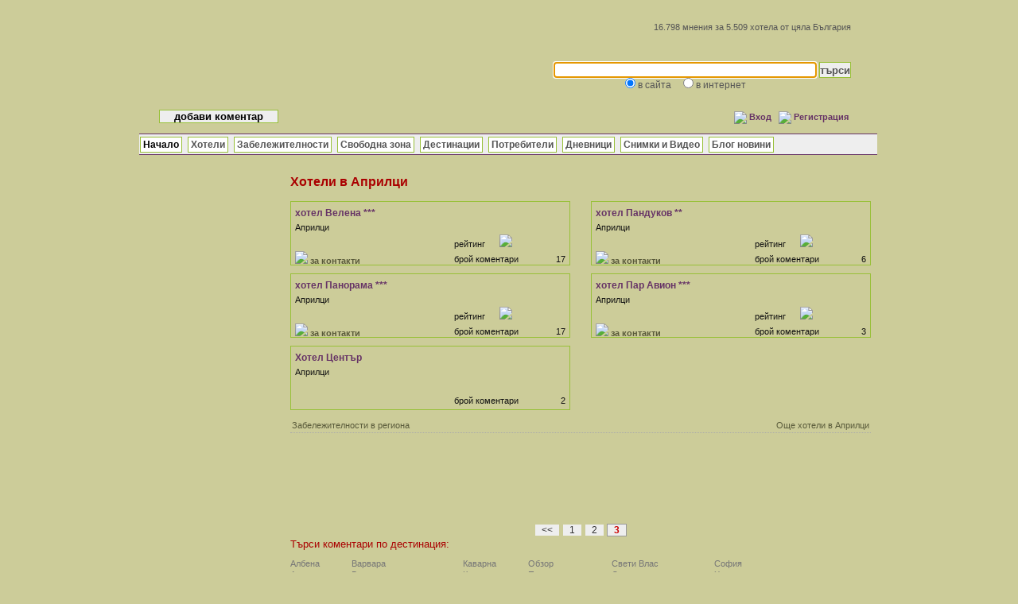

--- FILE ---
content_type: text/html; charset=UTF-8
request_url: https://zahotelite.com/Apriltsi-hoteli?p=48
body_size: 4350
content:
<!doctype html>
<html lang="bg-BG">
<head>
<meta name="viewport" content="width=device-width, initial-scale=1">
<title>Хотели в Априлци - коментари и оценки за хотели - страница 3</title>
<META NAME="DESCRIPTION" CONTENT="Коментари и оценки за хотели в Априлци  - страница 3 - изберете подходящия хотел в Априлци за Вашата почивка, споделете Вашето мнение за хотелите в Априлци и ги оценете">
<META NAME="KEYWORDS" CONTENT="хотели в Априлци, мнения, оценки, коментари">
<META NAME="TITLE" CONTENT="Мнения и оценки / За Хотелите">
<META NAME="AREA" CONTENT="Travel & Tourism">
<META NAME="RATING" CONTENT="General">
<META NAME="REVISIT-AFTER" CONTENT="3 DAYS">
<META HTTP-EQUIV="Content-Type" CONTENT="text/html; charset=utf-8">
<META NAME="allow-search" CONTENT="YES">
<META NAME="COPYRIGHT" CONTENT="© 2008 zahotelite.com">
<META NAME="ROBOTS" CONTENT="index,follow">
<meta name="googlebot" content="index,follow" />
<META HTTP-EQUIV="PRAGMA" CONTENT="NO-CACHE">
<META HTTP-EQUIV="AUDIENCE" CONTENT="General">
<META HTTP-EQUIV="CONTENT-LANGUAGE" CONTENT="bg">
<META NAME="SUBJECT" CONTENT="Туризъм">
<meta name="verify-v1" content="sI5FJiIsrtlTsY45PIlci02AGJvUZTc5Yrv0pyqf1/0=" />
<link rel="stylesheet" type="text/css" href="https://zahotelite.com/style.css" media="screen" />
<link rel="stylesheet" type="text/css" href="https://zahotelite.com/resp.css" media="screen" />
<script type="text/javascript" src="https://zahotelite.com/menu.js"></script>
<script type="text/javascript" src="https://zahotelite.com/logme.js"></script>
<link rel="alternate" type="application/rss+xml" title="Alle News" href="https://zahotelite.com/all-rss" />
<script src="https://zahotelite.com/ajax-login/post.js"></script>
<script src="https://zahotelite.com/ajax-login/clienthint.js"></script>
<script src="https://zahotelite.com/inc/textarea.js"></script>

</head>
<body onload="document.form2.searchterm.focus()">
<div id="wrap">

<div id="header">
<div class="logg_l"><a href="https://zahotelite.com" title="Коментари за хотели"><span class="first">ZaHotelite</span>.<span class="second">com</span></a></div><div id="logg_r">
<div class="erkl">16.798 мнения за 5.509 хотела от цяла България</div>
<div id="pp1">
<form name="form2" method="post" action="https://zahotelite.com/search.php">
<table cellpadding="0" cellspacing="0"><tr>
<td><input type="text" name="searchterm" class="search" size="40"></td>
<td>&nbsp;<input type="submit" value="търси" class="inp"></td></tr>
<tr><td style="color: #555; text-align: center" class="search-radios">
<input type="radio" name="s1" value="1" onclick="javascript:homePageSearchDivs1('pp1'); return false;" checked> в сайта &nbsp;&nbsp;&nbsp;
<input type="radio" name="s1" value="2" onclick="javascript:homePageSearchDivs1('pp2'); return false;"> в интернет
</td><td></td>
</tr></table>
</form>
</div>
<div id="pp2">
<form action="https://www.google.bg/cse" id="cse-search-box" target="_blank">
<table cellpadding="0" cellspacing="0"><tr>
<td><input type="hidden" name="cx" value="partner-pub-9210413780957082:bkm0wicwnjp"/>
<input type="text" name="q" size="40" /></td>
<td>&nbsp;<input type="submit" name="sa" value="търси" class="inp"></td></tr>
<tr><td style="color: #555; text-align: center">
<input type="radio" name="s1" value="1" onclick="javascript:homePageSearchDivs1('pp1'); return false;"> в сайта &nbsp;&nbsp;&nbsp;
<input type="radio" name="s1" value="2" onclick="javascript:homePageSearchDivs1('pp2'); return false;" checked> в интернет
</td><td></td>
</tr></table>
</form>
<script type="text/javascript" src="https://www.google.com/coop/cse/brand?form=cse-search-box&amp;lang=bg"></script>
</div>

<div id="login"><div style="float: left;"><input type="submit" value="добави коментар" onclick="javascript:chart(0,0)" class="but_com"></div><table id="qq1" cellpadding="0" cellspacing="0" style="float: right"><tr>
	<td><img src="https://zahotelite.com/images/icon_login.gif" style="margin-top:2px"></td>
	<td valign="top">&nbsp;<a href="javascript:show_login();" rel="nofollow">Вход</a></td>
	<td> &nbsp;&nbsp;&nbsp;<img src="https://zahotelite.com/images/icon_register.gif" style="margin-top:2px"></td>
	<td valign="top">&nbsp;<a href="https://zahotelite.com/register.php" rel="nofollow">Регистрация</a></td>
	</table>
	
	<table id="qq2" cellpadding="0" cellspacing="0" style="float: right;"><tr>
	<form method="post" action="https://zahotelite.com/login.php">
	<td>
	<label class="log_label" id="id_for_login" for="for_login">потребител</label>
	<input type="text" name="login" class="log_inp" id="for_login" onKeyPress="hide_label('id_for_login');"> &nbsp;
	</td>
	<td>
	<label class="log_label" id="id_for_pass" for="for_pass">парола</label>
	<input type="password" name="password" class="log_inp" id="for_pass" onKeyPress="hide_label('id_for_pass');">
	<input type="hidden" name="save" value="1">
	</td>
	<td>&nbsp;<input value="Вход" type="submit" class="log_but" style="width: 60px"></td>
	<td> &nbsp;&nbsp;&nbsp;<img src="https://zahotelite.com/images/icon_register.gif" style="margin-top:2px"></td>
	<td valign="top">&nbsp;<a href="https://zahotelite.com/register.php" rel="nofollow">Регистрация</a></td>
	</form>
	</tr>
	</table>
	</div>

</div></div>
<div id="breadcrumbs"><div class="menu_p"><ul id="nav_ul">

<li><a href="https://zahotelite.com" title="Коментари за хотели" class="s1">Начало</a></li> 
<li><a href="https://zahotelite.com" title="Коментари за хотели" onmouseover="mopen('m1')" onmouseout="mclosetime()">Хотели</a>
	<div id="m1" onmouseover="mcancelclosetime()" onmouseout="mclosetime()">
		<a href="https://zahotelite.com/biznes.asp" title="Мнения за бизнес хотели">Бизнес хотели</a>
      	<a href="https://zahotelite.com/planina.asp" title="Мнения за планински хотели">Планински хотели</a>
      	<a href="https://zahotelite.com/more.asp" title="Мнения за хотели на море">Хотели на море</a> 
      	<a href="https://zahotelite.com/selo.asp" title="Мнения за хотели на село">Къщи на село</a> 
      	<a href="https://zahotelite.com/spa.asp" title="Мнения за спа хотели">СПА хотели</a>
	</div>
</li> 
<li><a href="https://zahotelite.com/zabelejitelnosti/" title="Коментари за забележителности в България" onmouseover="mopen('m2')" onmouseout="mclosetime()">Забележителности</a>
	<div id="m2" onmouseover="mcancelclosetime()" onmouseout="mclosetime()">
		<a href="https://zahotelite.com/zabelejitelnosti/istoricheski-zabelejitelnosti.htm" title="Коментари за исторически забележителности">Исторически забележителности</a>
		<a href="https://zahotelite.com/zabelejitelnosti/manastiri-hramove.htm" title="Коментари за манастири и храмове">Манастири и храмове</a>
		<a href="https://zahotelite.com/zabelejitelnosti/prirodni-zabelejitelnosti.htm" title="Коментари за природни забележителности">Природни забележителности</a>
		<a href="https://zahotelite.com/plajove/" title="Коментари за плажове">Плажове</a>
	</div>
</li>
<li><a href="https://zahotelite.com/svobodna-zona.php" title="пътеписи и коментари">Свободна зона</a></li>
<li><a href="https://zahotelite.com/destinacii.php" title="Класация на дестинации">Дестинации</a></li> 
<li><a href="https://zahotelite.com/potrebiteli.php" title="потребители">Потребители</a></li> 
<li><a href="https://zahotelite.com/dnevnici.php" title="дневник на туриста">Дневници</a></li> 
<li><a href="https://zahotelite.com/galeria.html" title="Снимки и видео от хотели">Снимки и Видео</a></li> 
<li><a href="http://novini.zahotelite.com" title="Блог за туризъм">Блог новини</a>
</li>

</div></div>

<div id="graphLayer"></div>
<div id="fade"></div>

<div id="content"><div class="left"><h1>Хотели в Априлци</h1><div id="l_hotel">
  	<table cellpadding="0" cellspacing="0" width="100%"><tr>
  	<td colspan="3"><a href="https://zahotelite.com/1536-komentari.asp" title="хотел Велена"  class="h_name">хотел Велена ***</a></td><tr>
  	<td colspan="3">Априлци</td><tr>
  	<td width="200"></td><td colspan="2">рейтинг&nbsp;&nbsp;&nbsp;&nbsp;&nbsp;&nbsp;<img src="images/30.jpg"></td><tr>
  	<td><img src="images/iconcontact.jpg"> <a href="register.php?in=1&err=8" class="h_c" rel="nofollow">за контакти</a></td><td>брой коментари</td><td align="right">17</td><tr>  	
  	</table>
  	</div><div id="r_hotel">
  	<table cellpadding="0" cellspacing="0" width="100%"><tr>
  	<td colspan="3"><a href="https://zahotelite.com/1541-hotel-pandukov-komentari.asp" title="хотел Пандуков"  class="h_name">хотел Пандуков **</a></td><tr>
  	<td colspan="3">Априлци</td><tr>
  	<td width="200"></td><td colspan="2">рейтинг&nbsp;&nbsp;&nbsp;&nbsp;&nbsp;&nbsp;<img src="images/50.jpg"></td><tr>
  	<td><img src="images/iconcontact.jpg"> <a href="register.php?in=1&err=8" class="h_c" rel="nofollow">за контакти</a></td><td>брой коментари</td><td align="right">6</td><tr>  	
  	</table>
  	</div><div id="l_hotel">
  	<table cellpadding="0" cellspacing="0" width="100%"><tr>
  	<td colspan="3"><a href="https://zahotelite.com/1538-komentari.asp" title="хотел Панорама"  class="h_name">хотел Панорама ***</a></td><tr>
  	<td colspan="3">Априлци</td><tr>
  	<td width="200"></td><td colspan="2">рейтинг&nbsp;&nbsp;&nbsp;&nbsp;&nbsp;&nbsp;<img src="images/40.jpg"></td><tr>
  	<td><img src="images/iconcontact.jpg"> <a href="register.php?in=1&err=8" class="h_c" rel="nofollow">за контакти</a></td><td>брой коментари</td><td align="right">17</td><tr>  	
  	</table>
  	</div><div id="r_hotel">
  	<table cellpadding="0" cellspacing="0" width="100%"><tr>
  	<td colspan="3"><a href="https://zahotelite.com/4422-hotel-par-avion-komentari.asp" title="хотел Пар Авион"  class="h_name">хотел Пар Авион ***</a></td><tr>
  	<td colspan="3">Априлци</td><tr>
  	<td width="200"></td><td colspan="2">рейтинг&nbsp;&nbsp;&nbsp;&nbsp;&nbsp;&nbsp;<img src="images/50.jpg"></td><tr>
  	<td><img src="images/iconcontact.jpg"> <a href="register.php?in=1&err=8" class="h_c" rel="nofollow">за контакти</a></td><td>брой коментари</td><td align="right">3</td><tr>  	
  	</table>
  	</div><div id="l_hotel">
  	<table cellpadding="0" cellspacing="0" width="100%"><tr>
  	<td colspan="3"><a href="https://zahotelite.com/100107-komentari.asp" title="Хотел Център"  class="h_name">Хотел Център</a></td><tr>
  	<td colspan="3">Априлци</td><tr>
  	<td width="200"></td><td colspan="2">&nbsp;</td><tr>
  	<td></td><td>брой коментари</td><td align="right">2</td><tr>  	
  	</table>
  	</div><div style="clear: both"></div><table cellSpacing=0 cellPadding=0 id="tbl"><tr><td align="left"><a href="https://bghotelite.com/sights_bg.php?region=Lovech" target="_blank" rel="nofollow">Забележителности в региона</a></td><td align="right" style="color: #595A3A"><a href="https://apriltsi.bghotelite.com" target="_blank">Още хотели в Априлци</a></td></tr></table><br><center>
<script type="text/javascript"><!--
google_ad_client = "pub-9210413780957082";
/* 728x90, created 3/6/09 */
google_ad_slot = "7360174870";
google_ad_width = 728;
google_ad_height = 90;
//-->
</script>
<script type="text/javascript"
src="https://pagead2.googlesyndication.com/pagead/show_ads.js">
</script><a href="/Apriltsi-hoteli?p=24" class="page_list"><<</a>    
<a href="/Apriltsi-hoteli" class="page_list">1</a> 
<a href="/Apriltsi-hoteli?p=24" class="page_list">2</a> 
<font class="page_list_sel">3</font> 
</center><span id="tbl_main">
<TABLE cellSpacing=0 cellPadding=0 style="width: 650px; margin-left: 0px" class="td1_top">
<TR>
<TD colspan="6" style="font-size: 13px; color: #aa0000;">Търси коментари по дестинация:</TD><TR>
<TD colspan="6" height="8"></TD><TR>
<TD style="line-height: 1.2em;">
<a href="https://zahotelite.com/Albena-hoteli" title="Хотели в Албена">Албена</a><br>
<a href="https://zahotelite.com/Ahtopol-hoteli" title="Хотели в Ахтопол">Ахтопол</a><br>
<a href="https://zahotelite.com/Balchik-hoteli" title="Хотели в Балчик">Балчик</a><br>
<a href="https://zahotelite.com/Burgas-hoteli" title="Хотели в Бургас">Бургас</a>
</TD>
<TD style="line-height: 1.2em;">
<a href="https://zahotelite.com/Varvara-hoteli" title="Хотели във Варвара">Варвара</a><br>
<a href="https://zahotelite.com/Varna-hoteli" title="Хотели във Варна">Варна</a><br>
<a href="https://zahotelite.com/Velingrad-hoteli" title="Хотели в Велинград">Велинград</a><br>
<a href="https://zahotelite.com/Zlatni-pyasatsi-hoteli" title="Хотели в Златни пясъци">Златни пясъци</a>
</TD>
<TD style="line-height: 1.2em;">
<a href="https://zahotelite.com/Kavarna-hoteli" title="Хотели в Каварна">Каварна</a><br>
<a href="https://zahotelite.com/Kiten-hoteli" title="Хотели в Китен">Китен</a><br>
<a href="https://zahotelite.com/Kranevo-hoteli" title="Хотели в Кранево">Кранево</a><br>
<a href="https://zahotelite.com/Nesebar-hoteli" title="Хотели в Несебър">Несебър</a>
</TD>
<TD style="line-height: 1.2em;">
<a href="https://zahotelite.com/Obzor-hoteli" title="Хотели в Обзор">Обзор</a><br>
<a href="https://zahotelite.com/Pomorie-hoteli" title="Хотели в Поморие">Поморие</a><br>
<a href="https://zahotelite.com/Primorsko-hoteli" title="Хотели в Приморско">Приморско</a><br>
<a href="https://zahotelite.com/Ravda-hoteli" title="Хотели в Равда">Равда</a>
</TD>
<TD style="line-height: 1.2em;">
<a href="https://zahotelite.com/Sveti-Vlas-hoteli" title="Хотели в Свети Влас">Свети Влас</a><br>
<a href="https://zahotelite.com/Sinemorets-hoteli" title="Хотели в Синеморец">Синеморец</a><br>
<a href="https://zahotelite.com/Sunny-beach-hoteli" title="Хотели в Слънчев бряг">Слънчев бряг</a><br>
<a href="https://zahotelite.com/Sozopol-hoteli" title="Хотели в Созопол">Созопол</a>
</TD>
<TD style="line-height: 1.2em;">
<a href="https://zahotelite.com/Sofia-hoteli" title="Хотели в София">София</a><br>
<a href="https://zahotelite.com/Hisarya-hoteli" title="Хотели в Хисаря">Хисаря</a><br>
<a href="https://zahotelite.com/Tsarevo-hoteli" title="Хотели в Царево">Царево</a><br>
<a href="https://zahotelite.com/Chernomorets-hoteli" title="Хотели в Черноморец">Черноморец</a>
</TD>
</TR>
</TABLE>
</span>	<br><br>
	
	
	<script type="text/javascript" src="https://zahotelite.com/jquery-1.4.2.js"></script>
	<script type="text/javascript" src="https://bghotelite.com/java/regions_bg.js"></script>
	<script type="text/javascript" src="https://bghotelite.com/java/ibe_utf.js"></script>
	<link rel="stylesheet" type="text/css" href="https://bghotelite.com/java/ibe.css" />
	
	<div id="searchbox" style="float: left; margin: 0 0 0 19px;"></div>
	<script type="text/javascript">
  function contacts(temp) {
    window.open('https://zahotelite.com/contacts.php?id='+temp, null, "height=460,width=480,resizable=no,scrollbars=yes");
  }
</script>
</div><div class="right"><script type="text/javascript"><!--
		google_ad_client = "pub-9210413780957082";
		/* 160x600, created 3/6/09 */
		google_ad_slot = "3971636169";
		google_ad_width = 160;
		google_ad_height = 600;
		//-->
		</script>
		<script type="text/javascript"
		src="https://pagead2.googlesyndication.com/pagead/show_ads.js">
		</script><script type="text/javascript"><!--
			google_ad_client = "pub-9210413780957082";
			/* 160x600, created 3/6/09 */
			google_ad_slot = "3971636169";
			google_ad_width = 160;
			google_ad_height = 600;
			//-->
			</script>
			<script type="text/javascript"
			src="https://pagead2.googlesyndication.com/pagead/show_ads.js">
			</script>	<br><br><center>
	</div><div style="clear : both"></div>
</div>
<div id="footer"><center>
<span style="font-size: 11px;">
<a href="javascript:terms()" rel="nofollow">Условия за ползване</a> &middot; 
<a href="javascript:publ()" rel="nofollow">Декларация за поверителност</a>
</span></center>
</div><script type="text/javascript">
  function terms() {
    window.open('https://zahotelite.com/terms_bg.php', null, "height=600,width=650,resizable=no,scrollbars=yes");
  }
  function publ() {
    window.open('publ.php', null, "height=500,width=600,resizable=no,scrollbars=yes");
  }
</script>
<!-- Global site tag (gtag.js) - Google Analytics -->
<script async src="https://www.googletagmanager.com/gtag/js?id=UA-4160227-3"></script>
<script>
  window.dataLayer = window.dataLayer || [];
  function gtag(){dataLayer.push(arguments);}
  gtag('js', new Date());

  gtag('config', 'UA-4160227-3');
</script>
</body></html>

--- FILE ---
content_type: text/html; charset=utf-8
request_url: https://www.google.com/recaptcha/api2/aframe
body_size: 117
content:
<!DOCTYPE HTML><html><head><meta http-equiv="content-type" content="text/html; charset=UTF-8"></head><body><script nonce="FbwiC9sP6trLktFEYLb4iQ">/** Anti-fraud and anti-abuse applications only. See google.com/recaptcha */ try{var clients={'sodar':'https://pagead2.googlesyndication.com/pagead/sodar?'};window.addEventListener("message",function(a){try{if(a.source===window.parent){var b=JSON.parse(a.data);var c=clients[b['id']];if(c){var d=document.createElement('img');d.src=c+b['params']+'&rc='+(localStorage.getItem("rc::a")?sessionStorage.getItem("rc::b"):"");window.document.body.appendChild(d);sessionStorage.setItem("rc::e",parseInt(sessionStorage.getItem("rc::e")||0)+1);localStorage.setItem("rc::h",'1768779984024');}}}catch(b){}});window.parent.postMessage("_grecaptcha_ready", "*");}catch(b){}</script></body></html>

--- FILE ---
content_type: text/css
request_url: https://zahotelite.com/style.css
body_size: 3274
content:
* {
    padding: 0;
    margin: 0;
} 

body {
  background: #CCCC99;
	font: 12px Verdana, Arial, sans-serif;
	line-height: 1.5em; 
	color : #111;
}

a { color: #595A3A }
a:hover { color: #663366; }

#wrap {
margin: 5px auto;
width: 960px;
background: #CCCC99;
}

#header {
background: #CCCC99 url('https://zahotelite.com/images/header.jpg') no-repeat;
height: 163px;
}

#header .logg_l {
  float: left;
  width: 350px;
}

#header .logg_l a {
  margin: 60px 0 0 10px;
  display:block;
  overflow: hidden;
  text-indent: -999px;
  height: 50px;
  width: 210px;
}

#header .logg_r {
  float: right;
  width: 550px;
}

#header h1 {
font-size: 1.7em;
color: #fff;
padding: 40px 0 0 40px;
font-weight: 100;
}
#header h1 a{
text-decoration: none;
color: #fff;
font-weight: 100;
}

#header h2 {
padding: 0 0 0 40px;
color: #fff;
font-size: 12px;
font-weight: 100;
}

#header .erkl {
float: right;
text-align:right;
margin: 20px 50px 0 0;
color: #555;
font-size: 11px;
}

#breadcrumbs {
	background: #CCCC99 url('https://zahotelite.com/images/breadcrumbs1.jpg') no-repeat;
	height: 29px;
	padding: 0 0 0 15px;
	font-size: 12px;
}
#breadcrumbs .menu_p{
	border-top: 1px solid #663366;
	border-bottom: 1px solid #663366;
	width: 927px;
	height: 25px;
	padding-left: 1px;
	background-color: #eee;
}

#breadcrumbs ul li{
	list-style: none;
	display: inline;
	float: left;
	margin: 3px 7px 0 0;
	padding: 0 3px 0 3px;
	border: 1px solid #98C038;
	background-color: #fff;
}
#breadcrumbs ul li:hover{
	color: #98C038;
}

#breadcrumbs a { text-decoration: none; color: #555; font-weight: bold;}

#breadcrumbs a:hover { color: #98C038;}

#breadcrumbs .s1 { font-weight: bold; color: #000;}

#search { 
  position: relative;
  margin: 20px 5px 0 0;
  float: right;
}

#login{
 clear: both; 
 float: left; 
 margin: 22px 50px 0 40px;
 vertical-align: top;
 font-size: 11px;
 width: 867px;
 text-align: right;
}
#login a{
 font-size: 11px;
 font-weight: bold;
 color: #663366;
 text-decoration: none;
}
#login a:hover{
 text-decoration: underline;
 color: #98C038;
}

#pp1, #pp2 { 
  margin: 35px 50px 0 0;
  float: right;
}

#search .inp {
  height: 13px;
  font-size: 10px;
  background-color: #eee;
  border: 1px solid #595A3A;
}

#search a {
  color: #000;
}

#pp1 .inp, #pp2 .inp { 
  color:#555; 
  background-color:#eee; 
  border: 1px solid #98C038; 
  font-weight:bold;
  height: 20px;
}
#pp1 .search{
  border: 1px solid #98C038; 
  color: 555; 
  height: 18px;

}

#search1 { 
  position: relative;
  margin-top: -30px;
  float: right;
}

#search1 .inp1 { 
  background-color:#FFFFFF; 
  border:solid 0px #000000; 
  font-weight:bold;
  color: #595A3A;
}

#content {
background: #CCCC99 url('https://zahotelite.com/images/content.jpg');
background-repeat: repeat-y;
padding: 10px 25px 20px 25px;
}
.main { 
width: 910px;
margin-left: 0;
margin-top: 5px;
}
.left { 
float: right;
width: 730px;
margin-left: 20px;
margin-top: 5px;
}

.left h1 { font-size: 16px; margin: 0 0 15px 0; padding-top: 8px; color: #aa0000;}
.left h1 a { text-decoration: none; color: #aa0000;}
.left h1 a:hover { border-bottom: 1px dotted #aaa; text-decoration: none; border-bottom: 0px solid #000;}

.left h2 { font-size: 16px; margin: 0 0 15px 0; padding-top: 8px; color: #aa0000;}
.left h2 a { text-decoration: none; color: #aa0000;}
.left h2 a:hover { border-bottom: 1px dotted #aaa; text-decoration: none; border-bottom: 0px solid #000;}
.left a { text-decoration: none; }
.left a:hover { border-bottom: 1px solid #663366; text-decoration: none; }
.left h3 { font-size: 13px; margin: 0 0 5px 0; padding-top: 8px; }
#add_comment {
  color: #aa0000;
  font-size: 14px;
}
#hotel_title {
  margin: 0 0 2px 0;
  padding: 0;
}
.left .bghotelite {
  position: relative;
  left: 0px;
  margin: 0 0 8px 0;
  font-size: 11px;
  z-index:1;
}


#content .add_comment {
  position: relative;
  float: right;
  margin: 0;
  padding: 0;
  z-index:2;
}

#content .add_comment a {
  padding: 1px 5px 1px 5px; 
  border: 1px solid #98C038;
  font-weight: bold;
  background-color: #eee;
  color: #000;
  display:block;
  font-size: 13px;
}

#content .add_comment a:hover {
  color: #98C038;
}

#header .emblema {
  padding: 1px;
  border: 1px solid #aaa;
  margin: 10px 0 0 40px;
  position: fixed;
}

.right {
float: left;
width: 160px;
padding: 0px;
border: 0px solid #ddd;
margin-top: 10px;
}
.right h2 { font-size: 1em; margin: 0 0 5px 0; }
.right li { list-style-type: none; padding-left: 5px; }
.right li a { text-decoration: none; }
.right li a:hover { border-bottom: 1px dotted #aaa; text-decoration: none;;}

#footer { 
background: #CCCC99 url('https://zahotelite.com/images/footer.jpg');
height: 30px;
padding: 0px 25px 0 25px;
text-align: center;
font-size: 11px;
color: #595A3A;
}
#footer a { text-decoration: none; }
#footer a:hover { border-bottom: 1px solid #aaa; text-decoration: none; }

#tbl {
  width: 100%;
  border-bottom: 1px dotted #aaa;
  font-size: 11px;
}

#tbl .ttitle {
  text-align: left;
  color: #595A3A;
  font-weight: bold;
  font-size: 12px;
  background-color: #e6e6e6;
  padding-left: 2px;
  padding-right: 2px;
  border-top: 1px solid #98C038;
  border-bottom: 1px solid #98C038;
  
}

#tbl .last_comm {
  text-align: right;
  color: #aa0000;
  font-size: 11px;
}

#tbl td {
  padding-left: 2px;
  padding-right: 2px;
}

#tbl .td0 {
  color: #595A3A;
  font-weight: bold;
  border: #98C038 1px solid;
  background-color: #e6e6e6;
  padding: 3px;
}

#tbl .td0_anw {
  color: #6A6B4B;
  font-weight: bold;
  background-color: #eee;
  padding: 0 0 0 2px;
  border-top: 1px solid #98C038;
  border-bottom: 1px solid #98C038;
}

#tbl .td1 {
  width: 80px; 
  color: #595A3A;
  vertical-align: top;
  padding: 3px 0 10px 2px;
}

#tbl .td1_anw { 
  color: #595A3A;
  vertical-align: top;
  padding: 3px 0 10px 2px;
}

#tbl .pr_info {
  float: left; 
  width: 50px; 
  height: 39px;
}
#tbl .pr_info img {
  width: 32px; 
  height: 33px; 
  padding: 2px; 
  border: 1px solid #aaa;
}

#tbl .td2 {
  width: 640px;
  vertical-align: top;
  padding: 3px 0 10px 0;
}

#tbl .td2_free {
  vertical-align: top;
  padding: 3px 0 10px 0;
}

#tbl .td3_1 {
  width: 260px;
  text-align: left;
  color: #595A3A;
  font-weight: bold;
  font-size: 12px;
  background-color: #e6e6e6;
  padding-left: 2px;
  border-top: 1px solid #98C038;
  border-bottom: 1px solid #98C038;
}

#tbl .td3_1_1 {
  width: 160px;
  text-align: left;
  color: #595A3A;
  font-weight: bold;
  font-size: 12px;
  background-color: #e6e6e6;
  padding-left: 2px;
  border-top: 1px solid #98C038;
  border-bottom: 1px solid #98C038;
}

#tbl .td3_2 {
  width: 150px;
  text-align: left;
  color: #595A3A;
  font-weight: bold;
  font-size: 12px;
  background-color: #e6e6e6;
  border-top: 1px solid #98C038;
  border-bottom: 1px solid #98C038;
  padding-left: 2px;
}

#tbl .td4 {
  text-align: left;
  background: #fff;
  padding-left: 2px;
}

#tbl .td5 {
  text-align: left;
  background: #eee;
  padding-left: 2px;
}

#tbl .td5_5 {
  text-align: left;
  background: #eee;
  padding-left: 2px;
  width: 80px;
}

#tbl .td_kom1 {
  width: 70px;
  text-align: center;
  color: #595A3A;
  font-weight: bold;
  font-size: 12px;
  background-color: #e6e6e6;
  border-top: 1px solid #98C038;
  border-bottom: 1px solid #98C038;
}

#tbl .td_kom1_1 {
  width: 120px;
  text-align: right;
  color: #595A3A;
  font-weight: bold;
  font-size: 12px;
  background-color: #e6e6e6;
  border-top: 1px solid #98C038;
  border-bottom: 1px solid #98C038;
}

#tbl .td_kom1_1_1 {
  width: 230px;
  text-align: right;
  color: #595A3A;
  font-weight: bold;
  font-size: 12px;
  background-color: #e6e6e6;
  border-top: 1px solid #98C038;
  border-bottom: 1px solid #98C038;
}

#tbl .td_kom2 {
  text-align: center;
  background: #fff;
}

#tbl .td_kom3 {
  text-align: center;
  background: #eee;
}

#tbl .td_kom3_3 {
  text-align: center;
  background: #eee; 
  width: 230px;
}

.but_otg {
  font-size: 10px; 
  padding: 0;
  border: 1px solid #98C038; 
  background-color: #fff;
  margin-left: 103px;
  width: 100px;
  font-family: Verdana;
  cursor: pointer;
}

.but_com {
  font-size: 13px; 
  font-weight: bold;
  padding: 0px;
  border: 1px solid #98C038; 
  background-color: #eee;
  width: 150px;
  cursor: pointer;
}

#tbl_com
{
width: 500px;
margin-bottom: 25px;
}

#tbl_com td
{
color: #666;
text-align: left;
font-size: 11px;
padding: 0px;
font-weight: bold;
}

#tbl_com .uslovie
{
font-weight: normal;
color: #880000;
}

#tbl_com .area
{
background: #eee;
width: 100%;
}

#tbl_com .area1
{
background: #eee;
width: 90%;
}

#tbl_com .area_but
{
color:#555; 
background-color:#ddd; 
border:solid 1px #333; 
font-weight:bold;
}

#tbl_more a {
color: #555; 
font-weight: bold;
}
#tbl_more img {
margin-top: 2px;
}


#l_hotel {
margin-bottom: 10px; padding: 5px 5px 4px 5px; width: 340px; height: 70px; float: left; border: 1px solid #98C038; font-size: 11px;
}
#r_hotel{
margin-bottom: 10px; padding: 5px 5px 4px 5px; width: 340px; height: 70px; float: right; border: 1px solid #98C038; font-size: 11px;
}
#l_hotel a, #r_hotel a {
font-size: 12px;
}
#l_hotel .h_name, #r_hotel .h_name {
color: #663366;
font-weight: bold;
}
#l_hotel .h_c, #r_hotel .h_c {
font-size: 11px;
font-weight: bold;
}


#ris {
margin: 20px 0 0 0;
border: 0px solid #000;
float: left;
width: 590px;
height: 450px;
}

#ris a {
text-decoration: underline;
background: #fff;
}

#ris .logo_img{
  position: absolute;
  margin: 20px 0 30px 30px;
  z-index:1;
}

#ris .cat1 {
  position: absolute;
  margin: 195px 0 30px 465px;
  z-index:2;
  padding: 0;
}

#ris .cat2 {
  position: absolute;
  margin: 3px 0 0 364px;
  z-index:2;
  padding: 0;
}

#ris .cat3 {
  position: absolute;
  margin: 3px 0 0 109px;
  z-index:2;
  padding: 0;
}

#ris .cat4 {
  position: absolute;
  margin: 400px 0 0 243px;
  z-index:2;
  padding: 0;
}

#ris .cat5 {
  position: absolute;
  margin: 195px 0 30px 30px;
  z-index:2;
  padding: 0;
}

#tbl .tag {
  color: #000;
  text-decoration: none;
}

#tbl .tag:hover {
  border-bottom: 0px solid #000;
  cursor: text;
}

#tbl_main {
  width: 100%;
  margin-top: 20px;
}

#tbl_main .td1 {
  vertical-align: top;
}

#tbl_main .td1 a {
  text-decoration: underline;  
  font-size: 12px; 
  color: #333;
}

#tbl_main .td1_top {
  height: 36px;
  vertical-align: top;
}

#tbl_main .td1_top a {
  font-size: 11px; 
  COLOR: #777;
  TEXT-DECORATION: none;
  margin: 0;
  padding: 0;
}

#tbl_main .td1_top a:hover {
  COLOR: #333333;
  TEXT-DECORATION: underline;
}

#tbl_main .td2 {
  width: 285px;
  height: 250px;
  text-align: right;
}

#tbl_main .td2_potr {
  width: 285px;
  text-align: left;
  font-size: 11px;
}

#tbl_main .td2_1 {
  padding-top: 10px;
  width: 340px;
  height: 250px;
  text-align: left;
}

#tbl_main .ph1 {
  padding: 0 5px 0 0;
}
#tbl_main .ph2 {
  font-weight: bold;
}


#tbl_main .view_p {
  color:#663366;
  font-weight: bold;
  text-decoration: none;
}
#tbl_main .view_p:hover {
  color:#98C038;
  border: 0;
}

#tbl_main .ttitle {
  text-align: left;
  color: #595A3A;
  font-weight: bold;
  font-size: 12px;
  background-color: #e6e6e6;
  padding-left: 2px;
  padding-right: 2px;
  border-top: 1px solid #98C038;
  border-bottom: 1px solid #98C038;
  
}

#tbl_main .td3 {
  text-align: left;
}

#tbl_main .td3_1 {
  text-align: right;
}

#tbl_main img {
  padding: 2px;
  border: 1px solid #CCCC99;
}

#tbl_main .feld {
  border: 1px solid #bbb; 
  width: 130px; 
  padding: 10px 0 5px 0;
}

#tbl_main .feld a {
  width: 130px; 
  display:block;
  text-decoration: none;
}

#content .rating {
	width: 72px; 
	height: 8px;
}

tbl_main .img_rate {
	border: 0;
}




#tbl_reg{
	width: 400px;
	margin-bottom: 25px;
}
#tbl_reg td{
	padding: 0 0 10px 0;
	vertical-align: top;
	color: #666;
	text-align: left;
	font-weight: bold;
	font-size: 11px;
}
#tbl_reg .inp
{
	background: #eee;
	width: 100%;
}
#tbl_reg .inp1
{
	background: #eee;
	width: 150px;
}
#tbl_reg .b_green
{
	border: 1px solid #98C038; 
    color: 555; 
    height: 18px;
    width: 400px;
    font-size: 14px;
}
#tbl_reg .sel
{
	font-size: 11px;
	font-weight: bold;
	color: #666;
	border: 1px solid #98C038;
}
#tbl_reg span
{
	color: #cc0202;
}
#tbl_reg .area_but
{
  color:#555; 
  background-color:#eee; 
  border: 1px solid #98C038; 
  font-weight:bold;
  font-size: 12px;
}


#tbl_profile{
	font-size: 11px;
}
#tbl_profile img{
	border: 1px solid #98C038; 
	padding: 2px;
}
#tbl_profile td{
	vertical-align: top;
}
#tbl_profile .td1{
	padding: 0 5px 5px 20px;
	font-weight: bold;
}
#tbl_profile .td2{
	padding: 0;
	font-weight: bold;
	width: 120px;
}
#tbl_profile .area_but
{
  color:#555; 
  background-color:#eee; 
  border: 1px solid #98C038; 
  font-weight:bold;
  font-size: 13px;
}
#tbl_profile .view_p {
  color:#663366;
  font-weight: bold;
}
#tbl_profile .view_p:hover {
  color:#98C038;
  border: 0;
  text-decoration: underline;
}



.user:hover {
  color: #663366;
}

#partners{
	clear: both; 
	background: #CCCC99 url('https://zahotelite.com/images/content.jpg');
	font-size: 11px;
	color: #595A3A;
	text-align: center;
}
#partners a { text-decoration: none; }

.photo_tbl {
	border: 0; 
	margin: 10px 0 5px 0;
}

.photo_tbl td {
	vertical-align: top;
}

.photo_tbl a {
	margin-right: 5px;
}

.photo_tbl a:hover {
	border: 0;
}

.photo_tbl img {
	border: 1px solid #CCCC99;
	padding: 2px;
}

.page_list {
	color: #333;
	width: 10px;
	text-decoration: none;
	border: 1px solid #CCCC99;
	background-color: #eee;
	padding: 0 8px 0 8px;	
}
.page_list:hover {
	border: 1px solid #000;
}

.page_list_sel {
	color: #CC0202;
	width: 10px;
	font-weight: bold;
	border: 1px solid #999;
	background-color: #eee;
	padding: 0 8px 0 8px;
}

.gallery {
	border: 1px solid #ccc; 
	padding: 3px; 
	width: 20%;
	text-align: center;
	vertical-align: top;
}
.gallery a {
	border: 0;
}
.gallery a:hover {
	border: 0;
}
.gallery img {
	border: 0;
}
.bl {
	font-weight: bold;
}

.text_link{
	font-weight: bold;
}



#nav_ul li a
{    
	display: block;
}

#nav_ul div
{    
	position: absolute;
    visibility: hidden;
    margin: 0 0 0 -4px;
    padding: 0;
    border: 1px solid #98C038;
	background-color: #fff;
	z-index: 99;
}

#nav_ul div a
{
    position: relative;
    display: block;
    margin: 0;
    padding: 2px 3px 2px 3px;
    white-space: nowrap;
    text-align: left;
    text-decoration: none;
}


/*---------zabelejitelnosti--------*/

#tbl_zab {
  width: 100%;
  margin: 0 0 20px 0;
}

#tbl_zab .td1 {
  height: 36px;
  vertical-align: top;
}

#tbl_zab .td1 a {
  text-decoration: underline;  
  font-size: 16px; 
  color: #AA0202;
}

#tbl_zab .td2 {
  width: 285px;
  height: 250px;
  text-align: right;
}

#tbl_zab .td2_1 {
  width: 290px;
  height: 250px;
  text-align: left;
}

#tbl_zab .td3 {
  text-align: left;
}

#tbl_zab .td3_1 {
  text-align: right;
}

#tbl_zab img {
  padding: 2px;
  border: 1px solid #CCCC99;
}

/* -------- pljove --------- */
#tbl_plaj {
	width: 100%;
	margin-top: 10px
}
#tbl_plaj td {
	vertical-align:top;
	padding: 0;
}
#tbl_plaj h3 {
	padding: 0;
	margin: 0;
	text-decoration: underline;
}

#tbl_plaj .link_plaj {
	color: #000;
}

#tbl_plaj_oc {
	margin-top: 10px;
	font-size: 11px;
	width: 550px;
	border-bottom: 1px dotted #aaa;
}
#tbl_plaj_oc td {
	line-height: 120%;
	padding-left: 1px;
}
#tbl_plaj_oc .a {
	padding-top: 6px;
}
#tbl_plaj_oc .b {
	padding-bottom: 6px;
}

#tbl_blizost {
	font-size: 11px;
	margin-top: 7px;
}
#tbl_blizost a {
	font-size: 12px;
	color: #663366;
	font-weight: bold;
}

#pp2, #qq2 
{
	display: none;
}

.log_but
{
  color:#555; 
  background-color:#eee; 
  border: 1px solid #98C038; 
  font-weight:bold;
  font-size: 12px;
}
.log_inp
{
	border: 1px solid #98C038; 
    color: 555; 
    height: 18px;
    font-size: 14px;
    width: 160px
}
.log_label 
{
	padding-left: 5px; 
	font-size: 13px; 
	cursor: text; 
	display: inline-block; 
	color: #999; 
	position: absolute; 
	z-index: 2
}


#tbl_home {
	width: 596px; 
	height: 223px; 
	margin-top: 5px; 
	border: 1px solid #CCCC99; 
	background-color: #F7F7F7;
}
.td_home {
	padding-left: 8px;
	height: 40px;
}

.s_inp {
	width: 204px;
	border: 1px solid #98C038;
	color: #333;
	font-size: 12px;
	font-family: Verdana;
}
.btn_home {
	border: 1px solid #aaa;
	color: #fff;
	font-weight: bold;
	width: 204px;
	background-color: #663366;
	font-size: 12px;
	font-family: Verdana;
}


#fade{
	display: none;
	position: absolute;
	top: 0%;
	left: 0%;
	width: 100%;
	height: 200%;
	background-color: black;
	z-index:1001;
	-moz-opacity: 0.8;
	opacity:.80;
	filter: alpha(opacity=80);
}
#graphLayer {
	position: absolute;
	background:#fff;
	border:solid 3px #98C038;
	visibility:hidden;
	z-index:1002;
	width: 600px;
	margin: 0 0 0 180px;
	padding: 10px;
}

--- FILE ---
content_type: text/css
request_url: https://zahotelite.com/resp.css
body_size: 377
content:
@media only screen and (max-width: 480px) {
	body, #wrap, #header, #content, #breadcrumbs, #footer {background: unset;}
	#wrap, .main, #header .logg_l, #login {width: 100%;}
	#wrap {margin: 0 auto;}
	#header {height: unset;padding: 0 10px;}
	#header .erkl {float: unset;margin: 0;text-align: center;margin-top: 20px;font-size: 12px;}
	#header .logg_l {float: unset;}
	#header .logg_l a {text-indent: unset; margin-top: 30px; font-size: 30px; width: unset; text-align: center; text-decoration: unset; height: unset; overflow: unset;font-weight: bold;}
	#header .logg_l a .first {color: #98C038;}
	#header .logg_l a .second {color: #663366;}
	#pp1 {margin: unset; margin-top: 25px; float: unset;}
	#qq1 {float: left !important; margin-left: 15px;}
	#login {margin: unset;margin-top: 20px;float: unset;text-align: unset;}
	#pp1 .search {max-width: 300px;}
	#pp1 table {margin: 0 auto;}
	.inp {padding: 0 10px;}
	#qq2 {float: left !important; clear: both;margin-top: 20px;}
	#qq2 td {display: inline;}
	#graphLayer {margin: 0; max-width: 300px;margin-left: 20px;}
	#tbl_reg {width: unset !important;}
	
	#breadcrumbs {width: unset;display: block;float: left;margin-top: 20px;height: unset;padding: 5px 0;}
	#breadcrumbs .menu_p {width: unset !important;height: unset !important;float: left;padding: 5px;}
	.menu_p ul {float: left;}
	
	#content {padding: 0 10px;}
	#zab1, .tbl_resp {overflow-x: auto;clear: both;}
	#content .left {float: unset; width: unset; margin-left: unset;}
	
	#footer {clear: both;}
	
	#tbl_main, .search-radios, #searchbox {display: none;}
}

--- FILE ---
content_type: text/javascript
request_url: https://zahotelite.com/logme.js
body_size: 36
content:
function showDiv1(divName)
      {
        document.getElementById(divName).style.display="block";
      }
      
      function hideDiv1(divName)
      {
        document.getElementById(divName).style.display="none";
      }  
      
      function show_login(){
      	showDiv1('qq2');
		hideDiv1('qq1');
      }
      
      function hide_label(divName) {
		document.getElementById(divName).style.display="none";
	  }
      
      function homePageSearchDivs1(divToDisplay)
		{
		  if (divToDisplay=='pp2')
		  {
		    showDiv1('pp2');
		    hideDiv1('pp1');
		  }
		  else if(divToDisplay=='pp1')
		  {
		    showDiv1('pp1');
		    hideDiv1('pp2');
		  }
		}

--- FILE ---
content_type: text/javascript
request_url: https://zahotelite.com/ajax-login/post.js
body_size: 2958
content:
   var http_request = false;
   function makePOSTRequest(url, parameters) {
      http_request = false;
      if (window.XMLHttpRequest) { // Mozilla, Safari,...
         http_request = new XMLHttpRequest();
         if (http_request.overrideMimeType) {
         	// set type accordingly to anticipated content type
            //http_request.overrideMimeType('text/xml');
            http_request.overrideMimeType('text/html');
         }
      } else if (window.ActiveXObject) { // IE
         try {
            http_request = new ActiveXObject("Msxml2.XMLHTTP");
         } catch (e) {
            try {
               http_request = new ActiveXObject("Microsoft.XMLHTTP");
            } catch (e) {}
         }
      }
      if (!http_request) {
         alert('Cannot create XMLHTTP instance');
         return false;
      }
      
      http_request.onreadystatechange = alertContents;
      http_request.open('POST', url, true);
      http_request.setRequestHeader("Content-type", "application/x-www-form-urlencoded");
      http_request.setRequestHeader("Content-length", parameters.length);
      http_request.setRequestHeader("Connection", "close");
      http_request.send(parameters);
   }

   function alertContents() {
      if (http_request.readyState == 4) {
         if (http_request.status == 200) {
            //alert(http_request.responseText);
            result = http_request.responseText;
            document.getElementById('myspan').innerHTML = result;            
         } else {
            alert('There was a problem with the request.');
         }
      }
   }
   
   function login_user(main_url,obj) {
   	  document.getElementById('loading').style.display="block";
      var poststr = "login=" + encodeURI( document.getElementById("mylogin").value ) +
                    "&password=" + encodeURI( document.getElementById("mypassword").value ) + 
					"&sent=" + encodeURI( document.getElementById("sent").value );
      makePOSTRequest(main_url, poststr);
	  document.getElementById('myform1').innerHTML = '';
	  setTimeout("hide_email_hint('loading')",1000);
   }
   
   function reg_user(main_url,obj) {
   	  document.getElementById('loading').style.display="block";
      var poststr = "login=" + encodeURI( document.getElementById("mylogin2").value ) +
                    "&email=" + encodeURI( document.getElementById("myemail").value ) + 
                    "&fullname=" + encodeURI( document.getElementById("myfullname").value ) + 
					"&sent=" + encodeURI( document.getElementById("sent2").value );
      makePOSTRequest(main_url, poststr);
	  document.getElementById('myform2').innerHTML = '';
	  setTimeout("hide_email_hint('loading')",1000);
   }
   
   function choose_object(main_url) {
   	  document.getElementById('loading').style.display="block";
      makePOSTRequest(main_url, '');
	  document.getElementById('div_comment').innerHTML = '';
	  setTimeout("hide_email_hint('loading')",1000);
   }
   
   function new_object(main_url) {
   	  alert('tva oshte go mislq');
   }
   
   
   //--------------------------------- Proverka na komentarite ------------------------------------   
   var emptyString = /^\s*$/ ;
   
   function trim(str){
	  return str.replace(/^\s+|\s+$/g, '');
   }

   function answer(){
		var elem;
	    var errs=0;
	    
	    if (emptyString.test(document.forms.form3.message.value)){
		    alert('Моля въведете Коментар!'); 
		    return false;
	    }
	    
	    if (document.forms.form3.message.value){
	      var str = document.forms.form3.message.value;
	      if(str.indexOf("https:")>0){
	        alert('Използването на html код не е разрешено!'); 
	        return false;
	      }
	    }
	    
	    saobstenie = trim(document.forms.form3.message.value);
	    if (saobstenie.length<50){
		    alert('Коментарът Ви е прекалено кратък. Минимумът е 50 символа.'); 
		    return false;
	    }
	    
	    return true;
   }
   
   function comment_object(zz,id) {
		var elem;
		var errs=0;
				
		//Proverka ako se vyvejda nov obekt
		if(zz==1 && id==0){
			if(document.forms.form3.new_name_bg.value.length<8){
				alert('Моля въведете име на хотела!'); 
		    	return false;
		    }		    
		    if(document.forms.form3.new_region_bg.value.length<4){
				alert('Моля въведете област!'); 
		    	return false;
		    }
		    if(document.forms.form3.new_town_bg.value.length<3){
				alert('Моля въведете град!'); 
		    	return false;
		    }
		}
		else if(zz==2 && id==0){
			if(document.forms.form3.new_name_bg.value.length<8){
				alert('Моля въведете име на обекта!'); 
		    	return false;
		    }		    
		    if(emptyString.test(document.forms.form3.new_type.value)){
				alert('Моля изберете тип на обекта!'); 
		    	return false;
		    }
		    if(document.forms.form3.new_region_bg.value.length<4){
				alert('Моля въведете област!'); 
		    	return false;
		    }
		}
		
		
		

		saobstenie = trim(document.forms.form3.message.value);  
		if (emptyString.test(document.forms.form3.message.value)){
		    alert('Моля въведете Коментар!'); 
		    return false;
		}
		if (saobstenie.length<100){
		    alert('Коментарът Ви е прекалено кратък. Минимумът е 100 символа.'); 
		    return false;
		}
		
		if(zz==1){
			//Proveri za popylneni ocenki
			if (!document.forms.form3.personal[0].checked && !document.forms.form3.personal[1].checked && !document.forms.form3.personal[2].checked
			&& !document.forms.form3.personal[3].checked && !document.forms.form3.personal[4].checked){
			    alert('Моля въведете оценка за персонал!'); 
				return false;
			}	
			if (!document.forms.form3.clean[0].checked && !document.forms.form3.clean[1].checked && !document.forms.form3.clean[2].checked
			&& !document.forms.form3.clean[3].checked && !document.forms.form3.clean[4].checked){
			    alert('Моля въведете оценка за чистота!'); 
				return false;
			}
			if (!document.forms.form3.services[0].checked && !document.forms.form3.services[1].checked && !document.forms.form3.services[2].checked
			&& !document.forms.form3.services[3].checked && !document.forms.form3.services[4].checked){
			    alert('Моля въведете оценка за услуги!'); 
				return false;
			}
			if (!document.forms.form3.conveniences[0].checked && !document.forms.form3.conveniences[1].checked && !document.forms.form3.conveniences[2].checked
			&& !document.forms.form3.conveniences[3].checked && !document.forms.form3.conveniences[4].checked){
			    alert('Моля въведете оценка за удобства!'); 
				return false;
			}
			if (!document.forms.form3.price[0].checked && !document.forms.form3.price[1].checked && !document.forms.form3.price[2].checked
			&& !document.forms.form3.price[3].checked && !document.forms.form3.price[4].checked){
			    alert('Моля въведете оценка за цена!'); 
				return false;
			}	
			
			//Proveri drugite danni
			if (emptyString.test(document.forms.form3.type_tourist.value)){
			    alert('Моля въведете тип турист!'); 
			    return false;
			}		
			if (emptyString.test(document.forms.form3.month.value)){
				alert('Моля въведете датата на престой!'); 
				return false;
			}			    
			if (emptyString.test(document.forms.form3.year.value)){
			    alert('Моля въведете датата на престой!'); 
				return false;
			}		
			
			var ddmm = document.forms.form3.year.value;
			ddmm = ddmm.concat(document.forms.form3.month.value);
			
			if (ddmm>document.forms.form3.datemonth.value){
				alert('Датата на престой е невалидна!'); 
				return false;
			}			
			if (emptyString.test(document.forms.form3.dauer.value)){
			    alert('Моля въведете продължителност на престоя!'); 
				return false;
			}	
		}
		else if(zz==3){
			if (document.forms.form3.title.value.length<10){
				alert('Моля въведете заглавие на темата (повече от 10 символа)!'); 
				return false;
			}
			//Nova tema - proveri za etiketi
			if(!id){
				if (emptyString.test(document.forms.form3.tags.value)){
					alert('Моля въведете поне един етикет!'); 
					return false;
				}				    
				if (document.forms.form3.tags.value.length>70){
					alert('Въвели сте прекалено много етикети!'); 
					return false;
				}
			}
		}
		else if(zz==4){
			//Proveri za popylneni ocenki
			if (!document.forms.form3.chistota_plaj[0].checked && !document.forms.form3.chistota_plaj[1].checked && !document.forms.form3.chistota_plaj[2].checked
			&& !document.forms.form3.chistota_plaj[3].checked && !document.forms.form3.chistota_plaj[4].checked){
			    alert('Моля въведете оценка за чистота на плажа!'); 
				return false;
			}	
			if (!document.forms.form3.chistota_voda[0].checked && !document.forms.form3.chistota_voda[1].checked && !document.forms.form3.chistota_voda[2].checked
			&& !document.forms.form3.chistota_voda[3].checked && !document.forms.form3.chistota_voda[4].checked){
			    alert('Моля въведете оценка за чистота на водата!'); 
				return false;
			}
			if (!document.forms.form3.kachestvo[0].checked && !document.forms.form3.kachestvo[1].checked && !document.forms.form3.kachestvo[2].checked
			&& !document.forms.form3.kachestvo[3].checked && !document.forms.form3.kachestvo[4].checked){
			    alert('Моля въведете оценка за качество на пясъка!'); 
				return false;
			}
			if (!document.forms.form3.chadari[0].checked && !document.forms.form3.chadari[1].checked && !document.forms.form3.chadari[2].checked
			&& !document.forms.form3.chadari[3].checked && !document.forms.form3.chadari[4].checked){
			    alert('Моля въведете оценка за чадъри/шезлонги!'); 
				return false;
			}
			if (!document.forms.form3.poseshtaemost[0].checked && !document.forms.form3.poseshtaemost[1].checked && !document.forms.form3.poseshtaemost[2].checked
			&& !document.forms.form3.poseshtaemost[3].checked && !document.forms.form3.poseshtaemost[4].checked){
			    alert('Моля въведете оценка за посещаемост!'); 
				return false;
			}
			if (!document.forms.form3.atrakcii[0].checked && !document.forms.form3.atrakcii[1].checked && !document.forms.form3.atrakcii[2].checked
			&& !document.forms.form3.atrakcii[3].checked && !document.forms.form3.atrakcii[4].checked){
			    alert('Моля въведете оценка за атракции!'); 
				return false;
			}
			if (!document.forms.form3.dostapnost[0].checked && !document.forms.form3.dostapnost[1].checked && !document.forms.form3.dostapnost[2].checked
			&& !document.forms.form3.dostapnost[3].checked && !document.forms.form3.dostapnost[4].checked){
			    alert('Моля въведете оценка за достъпност!'); 
				return false;
			}
			if (!document.forms.form3.zavedeniq[0].checked && !document.forms.form3.zavedeniq[1].checked && !document.forms.form3.zavedeniq[2].checked
			&& !document.forms.form3.zavedeniq[3].checked && !document.forms.form3.zavedeniq[4].checked){
			    alert('Моля въведете оценка за заведения!'); 
				return false;
			}
			
			//Proveri drugite danni
			if (emptyString.test(document.forms.form3.type_tourist.value)){
			    alert('Моля въведете тип турист!'); 
			    return false;
			}		
			if (emptyString.test(document.forms.form3.month.value)){
				alert('Моля въведете датата на престой!'); 
				return false;
			}			    
			if (emptyString.test(document.forms.form3.year.value)){
			    alert('Моля въведете датата на престой!'); 
				return false;
			}

			var ddmm = document.forms.form3.year.value;
			ddmm = ddmm.concat(document.forms.form3.month.value);
			
			if (ddmm>document.forms.form3.datemonth.value){
				alert('Датата на престой е невалидна!'); 
				return false;
			}	
		}
   }
   



   
   
function hide_login(){
   document.getElementById('login_div').style.display="none";
   document.getElementById('reg_div').style.display="block";
}
function hide_reg(){
   document.getElementById('reg_div').style.display="none";
   document.getElementById('login_div').style.display="block";
}
function show_email_hint(divName){
   document.getElementById(divName).style.display="block";
}
function hide_email_hint(divName){
   document.getElementById(divName).style.display="none";
}

function confirmClose() 
{
	if (emptyString.test(document.forms.form3.message.value)){
		return true ;
	}
	else{
		var agree=confirm("Сигурен ли си?");
	
	    if (agree)
			return true ;
		else
			return false ;
	}
}


function add_tag(t_name)
{
inp_tags = document.getElementById('post_tags');
	    
if (inp_tags.value == false)
	inp_tags.value += t_name;
else
    inp_tags.value += (', '+t_name);
end
}
	    
function pravila() {
	window.open('https://zahotelite.com/pravila.php', null, "height=500,width=600,resizable=no,scrollbars=yes");
}
   
   
   
   
   
//--------------------------------- Show Start-Popup ------------------------------------ 
   
var xmlHttp

function chart(zz,idd,comid) {
	document.getElementById('graphLayer').style.visibility = "visible";
	document.getElementById('fade').style.display="block";
	//setTimeout(';', 500);	
	showHint3(zz,idd,comid);
}

function hidePlot(abc) {
	document.getElementById('graphLayer').style.visibility = "hidden";
	document.getElementById("fade").style.display="none";
}

function showHint3(zz,idd,comid)
{

xmlHttp=GetXmlHttpObject3()
if (xmlHttp==null){
  alert ("Your browser does not support AJAX!");
  return;
}
var url="https://zahotelite.com/ajax-login/post.php";
url=url+"?z="+zz+"&id="+idd+"&comid="+comid;
xmlHttp.onreadystatechange=stateChanged3;
xmlHttp.open("GET",url,true);
xmlHttp.send(null);
}

function stateChanged3()
{
if (xmlHttp.readyState==4)
{
	document.getElementById("graphLayer").innerHTML=xmlHttp.responseText;
}
}

function GetXmlHttpObject3()
{
var xmlHttp=null;
try
  {
  // Firefox, Opera 8.0+, Safari
  xmlHttp=new XMLHttpRequest();
  }
catch (e)
  {
  // Internet Explorer
  try
    {
    xmlHttp=new ActiveXObject("Msxml2.XMLHTTP");
    }
  catch (e)
    {
    xmlHttp=new ActiveXObject("Microsoft.XMLHTTP");
    }
  }
return xmlHttp;
}

--- FILE ---
content_type: text/javascript
request_url: https://zahotelite.com/ajax-login/clienthint.js
body_size: 429
content:
//var xmlHttp

function showHint(str)
{
	str = str.replace("%","");	
	
	var emptyString1 = /^\s*$/ ;
	var type_object;
	
	type_object = document.getElementById("type_object").value;
	
	if (emptyString1.test(type_object)){
		alert("Моля избери секция!");
		return false;
	}

	if (str.length==0)
	  { 
	  document.getElementById("txtHint").innerHTML="";
	  return;
	  }
	xmlHttp=GetXmlHttpObject()
	if (xmlHttp==null)
	  {
	  alert ("Your browser does not support AJAX!");
	  return;
	  } 
	var url="https://zahotelite.com/ajax-login/gethint.php";
	url=url+"?q="+str+"&type_object="+type_object;
	url=url+"&sid="+Math.random();
	xmlHttp.onreadystatechange=stateChanged;
	xmlHttp.open("GET",url,true);
	xmlHttp.send(null);
} 

function stateChanged() 
{ 
	if (xmlHttp.readyState==4)
	{ 
	document.getElementById("txtHint").innerHTML=xmlHttp.responseText;
	}
}

function GetXmlHttpObject()
{
	var xmlHttp=null;
	try
	  {
	  // Firefox, Opera 8.0+, Safari
	  xmlHttp=new XMLHttpRequest();
	  }
	catch (e)
	  {
	  // Internet Explorer
	  try
	    {
	    xmlHttp=new ActiveXObject("Msxml2.XMLHTTP");
	    }
	  catch (e)
	    {
	    xmlHttp=new ActiveXObject("Microsoft.XMLHTTP");
	    }
	  }
	return xmlHttp;
}